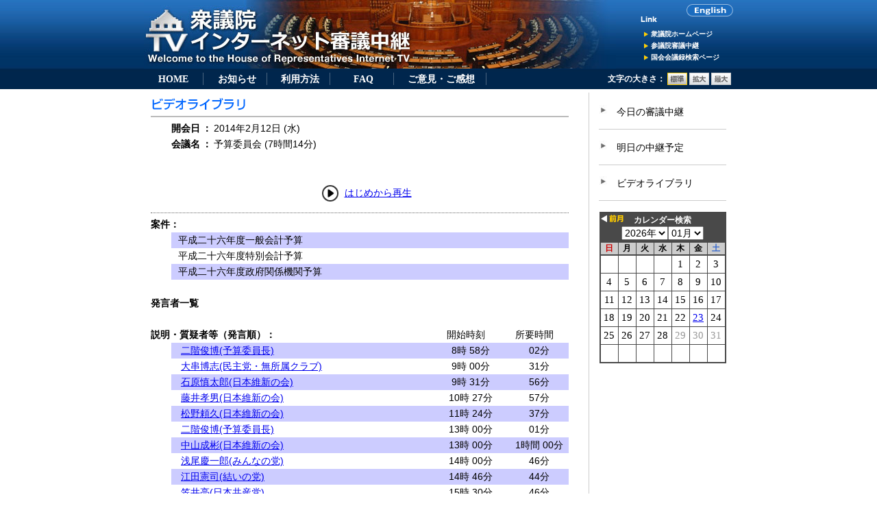

--- FILE ---
content_type: text/html; charset=EUC-JP
request_url: https://www.shugiintv.go.jp/jp/calendar.php?p=0.26867220463752006
body_size: 3342
content:
<table cellspacing="0" cellpadding="0" border="0">
  <tbody>
  <tr>
    <th class="l2 r2" id="month" colspan="7">
    <div class="cal_title"><a href="#" class="get_now_mon">カレンダー検索</a></div>
    <div class="premonth"><a href="./calendar.php?C_Month=-1" id="prev_mon" class="get_prev_mon"><img height="12" border="0" width="33" onmouseout="MM_swapImgRestore()" onmouseover="MM_swapImage('pmonth','','./images/btn_premonth_on.gif',1)" id="pmonth" name="pmonth" alt="前月へ" src="./images/btn_premonth.gif"></a></div>
    <div class="nextmonth"><img src="./images/spacer.gif" width="33" height="12"></div>
    <div class="nowmonth"><select name="cal_y" id="cal_y" class="cal_sl">
<OPTION VALUE="2026"  selected>2026年</option>
<OPTION VALUE="2025" >2025年</option>
<OPTION VALUE="2024" >2024年</option>
<OPTION VALUE="2023" >2023年</option>
<OPTION VALUE="2022" >2022年</option>
<OPTION VALUE="2021" >2021年</option>
<OPTION VALUE="2020" >2020年</option>
<OPTION VALUE="2019" >2019年</option>
<OPTION VALUE="2018" >2018年</option>
<OPTION VALUE="2017" >2017年</option>
<OPTION VALUE="2016" >2016年</option>
<OPTION VALUE="2015" >2015年</option>
<OPTION VALUE="2014" >2014年</option>
<OPTION VALUE="2013" >2013年</option>
<OPTION VALUE="2012" >2012年</option>
<OPTION VALUE="2011" >2011年</option>
<OPTION VALUE="2010" >2010年</option>
</select><select name="cal_m" id="cal_m" class="cal_sl">
<OPTION VALUE="12" >12月</option>
<OPTION VALUE="11" >11月</option>
<OPTION VALUE="10" >10月</option>
<OPTION VALUE="9" >09月</option>
<OPTION VALUE="8" >08月</option>
<OPTION VALUE="7" >07月</option>
<OPTION VALUE="6" >06月</option>
<OPTION VALUE="5" >05月</option>
<OPTION VALUE="4" >04月</option>
<OPTION VALUE="3" >03月</option>
<OPTION VALUE="2" >02月</option>
<OPTION VALUE="1"  selected>01月</option>
</select></div></th>
  </tr>
  <tr>
    <th class="sunday l2">日</th>
    <th>月</th>
    <th>火</th>
    <th>水</th>
    <th>木</th>
    <th>金</th>
    <th class="saturday r2">土</th>
  </tr>
<TR>
<td class=" l2">&nbsp;</td>
<td class="">&nbsp;</td>
<td class="">&nbsp;</td>
<td class="">&nbsp;</td>
<td class="">1</td>
<td class="">2</td>
<td class=" r2">3</td>
</tr>
<tr>
<td class=" l2">4</td>
<td class="">5</td>
<td class="">6</td>
<td class="">7</td>
<td class="">8</td>
<td class="">9</td>
<td class=" r2">10</td>
</tr>
<tr>
<td class=" l2">11</td>
<td class="">12</td>
<td class="">13</td>
<td class="">14</td>
<td class="">15</td>
<td class="">16</td>
<td class=" r2">17</td>
</tr>
<tr>
<td class=" l2">18</td>
<td class="">19</td>
<td class="">20</td>
<td class="">21</td>
<td class="">22</td>
<td class=""><A HREF="./index.php?ex=VL&u_day=20260123" class="calday">23</a></td>
<td class=" r2">24</td>
</tr>
<tr>
<td class=" l2">25</td>
<td class="">26</td>
<td class="">27</td>
<td class="">28</td>
<td class=" future">29</td>
<td class=" future">30</td>
<td class=" future r2">31</td>
</tr>
<TR>
<td class=" l2 b2">&nbsp;</td>
<td class=" b2">&nbsp;</td>
<td class=" b2">&nbsp;</td>
<td class=" b2">&nbsp;</td>
<td class=" b2">&nbsp;</td>
<td class=" b2">&nbsp;</td>
<td class=" r2 b2">&nbsp;</td>
</TR>
</tbody></table>
<input type="hidden" id="h_oldest_y" value="2010">
<input type="hidden" id="h_oldest_m" value="1">
<input type="hidden" id="h_now_y" value="2026">
<input type="hidden" id="h_now_m" value="1">
